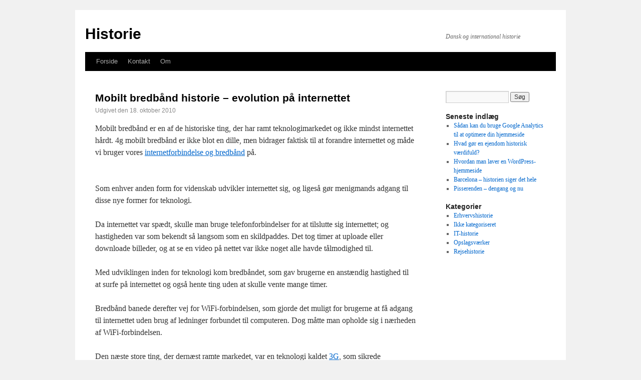

--- FILE ---
content_type: text/html; charset=UTF-8
request_url: http://www.historie-nu.dk/mobilt-bredbaand-historie-evolution-paa-internettet/
body_size: 7521
content:
<!DOCTYPE html>
<html lang="da-DK">
<head>
<meta charset="UTF-8" />

<link rel="profile" href="http://gmpg.org/xfn/11" />
<link rel="stylesheet" type="text/css" media="all" href="http://www.historie-nu.dk/wp-content/themes/theme/style.css" />
<link rel="pingback" href="http://www.historie-nu.dk/xmlrpc.php" />
<meta name='robots' content='index, follow, max-image-preview:large, max-snippet:-1, max-video-preview:-1' />

	<!-- This site is optimized with the Yoast SEO plugin v26.5 - https://yoast.com/wordpress/plugins/seo/ -->
	<title>Mobilt bredbånd historie – evolution på internettet | Historie</title>
	<meta name="description" content="Historien om mobilt bredbånd fra stikket i væggen til den totale frihed med internettet overalt. Bliv klogere på mobilt bredbånd" />
	<link rel="canonical" href="https://www.historie-nu.dk/mobilt-bredbaand-historie-evolution-paa-internettet/" />
	<meta name="twitter:label1" content="Skrevet af" />
	<meta name="twitter:data1" content="Historie" />
	<meta name="twitter:label2" content="Estimeret læsetid" />
	<meta name="twitter:data2" content="3 minutter" />
	<script type="application/ld+json" class="yoast-schema-graph">{"@context":"https://schema.org","@graph":[{"@type":"WebPage","@id":"https://www.historie-nu.dk/mobilt-bredbaand-historie-evolution-paa-internettet/","url":"https://www.historie-nu.dk/mobilt-bredbaand-historie-evolution-paa-internettet/","name":"Mobilt bredbånd historie – evolution på internettet | Historie","isPartOf":{"@id":"https://www.historie-nu.dk/#website"},"datePublished":"2010-10-18T17:02:53+00:00","dateModified":"2024-03-22T10:38:44+00:00","author":{"@id":"https://www.historie-nu.dk/#/schema/person/cc202f130eaa793945d4cd8db6ce218a"},"description":"Historien om mobilt bredbånd fra stikket i væggen til den totale frihed med internettet overalt. Bliv klogere på mobilt bredbånd","breadcrumb":{"@id":"https://www.historie-nu.dk/mobilt-bredbaand-historie-evolution-paa-internettet/#breadcrumb"},"inLanguage":"da-DK","potentialAction":[{"@type":"ReadAction","target":["https://www.historie-nu.dk/mobilt-bredbaand-historie-evolution-paa-internettet/"]}]},{"@type":"BreadcrumbList","@id":"https://www.historie-nu.dk/mobilt-bredbaand-historie-evolution-paa-internettet/#breadcrumb","itemListElement":[{"@type":"ListItem","position":1,"name":"Hjem","item":"https://www.historie-nu.dk/"},{"@type":"ListItem","position":2,"name":"Mobilt bredbånd historie – evolution på internettet"}]},{"@type":"WebSite","@id":"https://www.historie-nu.dk/#website","url":"https://www.historie-nu.dk/","name":"Historie","description":"Dansk og international historie","potentialAction":[{"@type":"SearchAction","target":{"@type":"EntryPoint","urlTemplate":"https://www.historie-nu.dk/?s={search_term_string}"},"query-input":{"@type":"PropertyValueSpecification","valueRequired":true,"valueName":"search_term_string"}}],"inLanguage":"da-DK"},{"@type":"Person","@id":"https://www.historie-nu.dk/#/schema/person/cc202f130eaa793945d4cd8db6ce218a","name":"Historie","image":{"@type":"ImageObject","inLanguage":"da-DK","@id":"https://www.historie-nu.dk/#/schema/person/image/","url":"https://secure.gravatar.com/avatar/5fb381336950f4db42354f5bccd954978f420c5c3069d0dcda351566d6eba7d3?s=96&d=mm&r=g","contentUrl":"https://secure.gravatar.com/avatar/5fb381336950f4db42354f5bccd954978f420c5c3069d0dcda351566d6eba7d3?s=96&d=mm&r=g","caption":"Historie"}}]}</script>
	<!-- / Yoast SEO plugin. -->


<link rel='dns-prefetch' href='//www.googletagmanager.com' />
<link rel="alternate" type="application/rss+xml" title="Historie &raquo; Feed" href="http://www.historie-nu.dk/feed/" />
<link rel="alternate" type="application/rss+xml" title="Historie &raquo;-kommentar-feed" href="http://www.historie-nu.dk/comments/feed/" />
<link rel="alternate" title="oEmbed (JSON)" type="application/json+oembed" href="http://www.historie-nu.dk/wp-json/oembed/1.0/embed?url=http%3A%2F%2Fwww.historie-nu.dk%2Fmobilt-bredbaand-historie-evolution-paa-internettet%2F" />
<link rel="alternate" title="oEmbed (XML)" type="text/xml+oembed" href="http://www.historie-nu.dk/wp-json/oembed/1.0/embed?url=http%3A%2F%2Fwww.historie-nu.dk%2Fmobilt-bredbaand-historie-evolution-paa-internettet%2F&#038;format=xml" />
<style id='wp-img-auto-sizes-contain-inline-css' type='text/css'>
img:is([sizes=auto i],[sizes^="auto," i]){contain-intrinsic-size:3000px 1500px}
/*# sourceURL=wp-img-auto-sizes-contain-inline-css */
</style>
<style id='wp-emoji-styles-inline-css' type='text/css'>

	img.wp-smiley, img.emoji {
		display: inline !important;
		border: none !important;
		box-shadow: none !important;
		height: 1em !important;
		width: 1em !important;
		margin: 0 0.07em !important;
		vertical-align: -0.1em !important;
		background: none !important;
		padding: 0 !important;
	}
/*# sourceURL=wp-emoji-styles-inline-css */
</style>
<style id='wp-block-library-inline-css' type='text/css'>
:root{--wp-block-synced-color:#7a00df;--wp-block-synced-color--rgb:122,0,223;--wp-bound-block-color:var(--wp-block-synced-color);--wp-editor-canvas-background:#ddd;--wp-admin-theme-color:#007cba;--wp-admin-theme-color--rgb:0,124,186;--wp-admin-theme-color-darker-10:#006ba1;--wp-admin-theme-color-darker-10--rgb:0,107,160.5;--wp-admin-theme-color-darker-20:#005a87;--wp-admin-theme-color-darker-20--rgb:0,90,135;--wp-admin-border-width-focus:2px}@media (min-resolution:192dpi){:root{--wp-admin-border-width-focus:1.5px}}.wp-element-button{cursor:pointer}:root .has-very-light-gray-background-color{background-color:#eee}:root .has-very-dark-gray-background-color{background-color:#313131}:root .has-very-light-gray-color{color:#eee}:root .has-very-dark-gray-color{color:#313131}:root .has-vivid-green-cyan-to-vivid-cyan-blue-gradient-background{background:linear-gradient(135deg,#00d084,#0693e3)}:root .has-purple-crush-gradient-background{background:linear-gradient(135deg,#34e2e4,#4721fb 50%,#ab1dfe)}:root .has-hazy-dawn-gradient-background{background:linear-gradient(135deg,#faaca8,#dad0ec)}:root .has-subdued-olive-gradient-background{background:linear-gradient(135deg,#fafae1,#67a671)}:root .has-atomic-cream-gradient-background{background:linear-gradient(135deg,#fdd79a,#004a59)}:root .has-nightshade-gradient-background{background:linear-gradient(135deg,#330968,#31cdcf)}:root .has-midnight-gradient-background{background:linear-gradient(135deg,#020381,#2874fc)}:root{--wp--preset--font-size--normal:16px;--wp--preset--font-size--huge:42px}.has-regular-font-size{font-size:1em}.has-larger-font-size{font-size:2.625em}.has-normal-font-size{font-size:var(--wp--preset--font-size--normal)}.has-huge-font-size{font-size:var(--wp--preset--font-size--huge)}.has-text-align-center{text-align:center}.has-text-align-left{text-align:left}.has-text-align-right{text-align:right}.has-fit-text{white-space:nowrap!important}#end-resizable-editor-section{display:none}.aligncenter{clear:both}.items-justified-left{justify-content:flex-start}.items-justified-center{justify-content:center}.items-justified-right{justify-content:flex-end}.items-justified-space-between{justify-content:space-between}.screen-reader-text{border:0;clip-path:inset(50%);height:1px;margin:-1px;overflow:hidden;padding:0;position:absolute;width:1px;word-wrap:normal!important}.screen-reader-text:focus{background-color:#ddd;clip-path:none;color:#444;display:block;font-size:1em;height:auto;left:5px;line-height:normal;padding:15px 23px 14px;text-decoration:none;top:5px;width:auto;z-index:100000}html :where(.has-border-color){border-style:solid}html :where([style*=border-top-color]){border-top-style:solid}html :where([style*=border-right-color]){border-right-style:solid}html :where([style*=border-bottom-color]){border-bottom-style:solid}html :where([style*=border-left-color]){border-left-style:solid}html :where([style*=border-width]){border-style:solid}html :where([style*=border-top-width]){border-top-style:solid}html :where([style*=border-right-width]){border-right-style:solid}html :where([style*=border-bottom-width]){border-bottom-style:solid}html :where([style*=border-left-width]){border-left-style:solid}html :where(img[class*=wp-image-]){height:auto;max-width:100%}:where(figure){margin:0 0 1em}html :where(.is-position-sticky){--wp-admin--admin-bar--position-offset:var(--wp-admin--admin-bar--height,0px)}@media screen and (max-width:600px){html :where(.is-position-sticky){--wp-admin--admin-bar--position-offset:0px}}
/*wp_block_styles_on_demand_placeholder:6937be77a2dae*/
/*# sourceURL=wp-block-library-inline-css */
</style>
<style id='classic-theme-styles-inline-css' type='text/css'>
/*! This file is auto-generated */
.wp-block-button__link{color:#fff;background-color:#32373c;border-radius:9999px;box-shadow:none;text-decoration:none;padding:calc(.667em + 2px) calc(1.333em + 2px);font-size:1.125em}.wp-block-file__button{background:#32373c;color:#fff;text-decoration:none}
/*# sourceURL=/wp-includes/css/classic-themes.min.css */
</style>
<script type="text/javascript" src="http://www.historie-nu.dk/wp-content/plugins/tla-cookie/webtoolkit.base64.js?ver=6.9" id="webtoolkitbase64-js"></script>
<script type="text/javascript" src="http://www.historie-nu.dk/wp-content/plugins/tla-cookie/tla-cookie-min.js?ver=6.9" id="tlacookie-js"></script>
<script type="text/javascript" id="gtmkit-js-before" data-cfasync="false" data-nowprocket="" data-cookieconsent="ignore">
/* <![CDATA[ */
		window.gtmkit_settings = {"datalayer_name":"dataLayer","console_log":false};
		window.gtmkit_data = {};
		window.dataLayer = window.dataLayer || [];
				
//# sourceURL=gtmkit-js-before
/* ]]> */
</script>
<link rel="https://api.w.org/" href="http://www.historie-nu.dk/wp-json/" /><link rel="alternate" title="JSON" type="application/json" href="http://www.historie-nu.dk/wp-json/wp/v2/posts/48" /><link rel="EditURI" type="application/rsd+xml" title="RSD" href="http://www.historie-nu.dk/xmlrpc.php?rsd" />
<link rel='shortlink' href='http://www.historie-nu.dk/?p=48' />
<meta name="generator" content="WP Rocket 3.20.2" data-wpr-features="wpr_desktop" /></head>

<body class="wp-singular post-template-default single single-post postid-48 single-format-standard wp-theme-theme">
<div data-rocket-location-hash="c74083761f5e5d7ffaf66c77521ebe72" id="wrapper" class="hfeed">
	<div data-rocket-location-hash="168a0c88110297d381b188d6d8578c44" id="header">
		<div data-rocket-location-hash="82af9f3d9eb372a02ba444979a3828af" id="masthead">
			<div id="branding" role="banner">
								<div id="site-title">
					<span>
						<a href="http://www.historie-nu.dk/" title="Historie" rel="home">Historie</a>
					</span>
				</div>
				<div id="site-description">Dansk og international historie</div>
			</div><!-- #branding -->

			<div id="access" role="navigation">
			  				<div class="skip-link screen-reader-text"><a href="#content" title="Hop til indhold">Hop til indhold</a></div>
								<div class="menu"><ul>
<li ><a href="http://www.historie-nu.dk/">Forside</a></li><li class="page_item page-item-50"><a href="http://www.historie-nu.dk/kontakt/">Kontakt</a></li>
<li class="page_item page-item-2"><a href="http://www.historie-nu.dk/om/">Om</a></li>
</ul></div>
			</div><!-- #access -->
		</div><!-- #masthead -->
	</div><!-- #header -->

	<div data-rocket-location-hash="59780cd7b6c84cfb74c9b2b8e91cbf4f" id="main">

		<div data-rocket-location-hash="e7d28794594bfe87fec25452226c79aa" id="container">
			<div id="content" role="main">

			
			

				<div id="post-48" class="post-48 post type-post status-publish format-standard hentry category-it-historie tag-3g tag-4g tag-bredband tag-internet-historie tag-mobilt-bredbaand">
					<h1 class="entry-title">Mobilt bredbånd historie – evolution på internettet</h1>

					<div class="entry-meta">
						<span class="meta-prep meta-prep-author">Udgivet den</span> <span class="entry-date">18. oktober 2010</span>					</div><!-- .entry-meta -->

					
					<div class="entry-content">
						
<p>Mobilt bredbånd er en af de historiske ting, der har ramt teknologimarkedet og ikke mindst internettet hårdt. 4g mobilt bredbånd er ikke blot en dille, men bidrager faktisk til at forandre internettet og måde vi bruger vores <a href="http://www.bredbaandsguiden.dk">internetforbindelse og bredbånd</a> på.<br></p>



<span id="more-48"></span>



<p><br>Som enhver anden form for videnskab udvikler internettet sig, og ligeså gør menigmands adgang til disse nye former for teknologi.</p>



<p>Da internettet var spædt, skulle man bruge telefonforbindelser for at tilslutte sig internettet; og hastigheden var som bekendt så langsom som en skildpaddes. Det tog timer at uploade eller downloade billeder, og at se en video på nettet var ikke noget alle havde tålmodighed til.</p>



<p>Med udviklingen inden for teknologi kom bredbåndet, som gav brugerne en anstændig hastighed til at surfe på internettet og også hente ting uden at skulle vente mange timer.<br></p>



<p>Bredbånd banede derefter vej for WiFi-forbindelsen, som gjorde det muligt for brugerne at få adgang til internettet uden brug af ledninger forbundet til computeren. Dog måtte man opholde sig i nærheden af WiFi-forbindelsen.</p>



<p>Den næste store ting, der dernæst ramte markedet, var en teknologi kaldet <a href="http://ing.dk/artikel/59163-ny-3g-teknologi-paa-vej">3G</a>, som sikrede internetadgang via mobiltelefonen, og som havde den fordel, at internetadgang kan opnås, selv når man er på farten. ”High Speed Downlink Packet Access” er den teknologi, der nu har givet os en velsignelse ved navn mobilt bredbånd. 4G teknologien er udviklet og Danmark har en af licenserne. Det giver os lagt større hastigheder på det mobile netværk end i dag.</p>



<p>Mobilt bredbånd er et navn, som bruges til at beskrive forskellige typer af højhastighedsinternetadgang via en bærbar enhed, såsom et modem, en telefon eller andet udstyr.</p>



<p>Mobilt bredbånd er en teknologi, som giver mulighed for at opnå adgang til internettet overalt, selv mens man er på farten. Hastigheden på mobilt bredbånd er op til 7,2 Mbps, og det ser ud til at kunne nå en hastighed på 14.4Mbps via 4G i den nærmeste fremtid.</p>



<p>Det mobile bredbånd er tilsluttet via mobilantenner, hvilket gør det mobilt og tilgængeligt overalt, hvor vi færdes.</p>



<p>En af de mest brugervenlige funktioner ved det mobile bredbånd er den meget nemme installation. Alt hvad brugeren skal gøre er at tilslutte modemmet til computeren, og internettet er lige ved hånden. Man kan faktisk også nemt komme på nettet med de mange nye mobiltelefoner og <a href="https://da.wikipedia.org/wiki/Smartphone">smartphones</a>, som har store skærme og indbygget mobilt bredbånd.</p>



<p>Sidst men ikke mindst gør diverse ordninger, at priserne på mobilt bredbånd er overkommelige, hvilket har gjort det tilgængeligt ikke kun for forretningsfolk, men også for studerende og almindelig mennesker.</p>



<p>Når man køber mobilt bredbånd, er det vigtigt for brugeren at holde sig følgende ting for øje: priserne på forbindelsen, hastigheden, datapålideligheden, netværkets dækningsområde og kundeservicen på det respektive mobile bredbånd.</p>
											</div><!-- .entry-content -->


					<div class="entry-utility">
						Dette indlæg blev udgivet i <a href="http://www.historie-nu.dk/category/it-historie/" rel="category tag">IT-historie</a> og tagget <a href="http://www.historie-nu.dk/tag/3g/" rel="tag">3g</a>, <a href="http://www.historie-nu.dk/tag/4g/" rel="tag">4g</a>, <a href="http://www.historie-nu.dk/tag/bredband/" rel="tag">bredbånd</a>, <a href="http://www.historie-nu.dk/tag/internet-historie/" rel="tag">internet historie</a>, <a href="http://www.historie-nu.dk/tag/mobilt-bredbaand/" rel="tag">mobilt bredbånd</a>. Bogmærk <a href="http://www.historie-nu.dk/mobilt-bredbaand-historie-evolution-paa-internettet/" title="Permalink til Mobilt bredbånd historie – evolution på internettet" rel="bookmark">permalinket</a>.											</div><!-- .entry-utility -->
				</div><!-- #post-## -->

				<div id="nav-below" class="navigation">
					<div class="nav-previous"></div>
					<div class="nav-next"><a href="http://www.historie-nu.dk/mellemoestens-ansigter/" rel="next">Mellemøstens ansigter <span class="meta-nav">&rarr;</span></a></div>
				</div><!-- #nav-below -->

				
			<div id="comments">


	<p class="nocomments">Der er lukket for kommentarer.</p>



</div><!-- #comments -->


			</div><!-- #content -->
		</div><!-- #container -->


		<div data-rocket-location-hash="6c7a3da7386deacff6d22712122792d3" id="primary" class="widget-area" role="complementary">
			<ul class="xoxo">

<li id="search-3" class="widget-container widget_search"><form role="search" method="get" id="searchform" class="searchform" action="http://www.historie-nu.dk/">
				<div>
					<label class="screen-reader-text" for="s">Søg efter:</label>
					<input type="text" value="" name="s" id="s" />
					<input type="submit" id="searchsubmit" value="Søg" />
				</div>
			</form></li>
		<li id="recent-posts-3" class="widget-container widget_recent_entries">
		<h3 class="widget-title">Seneste indlæg</h3>
		<ul>
											<li>
					<a href="http://www.historie-nu.dk/saadan-kan-du-bruge-google-analytics-til-at-optimere-din-hjemmeside/">Sådan kan du bruge Google Analytics til at optimere din hjemmeside</a>
									</li>
											<li>
					<a href="http://www.historie-nu.dk/hvad-goer-en-ejendom-historisk-vaerdifuld/">Hvad gør en ejendom historisk værdifuld?</a>
									</li>
											<li>
					<a href="http://www.historie-nu.dk/hvordan-man-laver-en-wordpress-hjemmeside/">Hvordan man laver en WordPress-hjemmeside</a>
									</li>
											<li>
					<a href="http://www.historie-nu.dk/barcelona-historien-siger-det-hele/">Barcelona &#8211; historien siger det hele</a>
									</li>
											<li>
					<a href="http://www.historie-nu.dk/pisserenden-dengang-og-nu/">Pisserenden – dengang og nu</a>
									</li>
					</ul>

		</li><li id="categories-3" class="widget-container widget_categories"><h3 class="widget-title">Kategorier</h3>
			<ul>
					<li class="cat-item cat-item-12"><a href="http://www.historie-nu.dk/category/erhvervshistorie/">Erhvervshistorie</a>
</li>
	<li class="cat-item cat-item-1"><a href="http://www.historie-nu.dk/category/ikke-kategoriseret/">Ikke kategoriseret</a>
</li>
	<li class="cat-item cat-item-3"><a href="http://www.historie-nu.dk/category/it-historie/">IT-historie</a>
</li>
	<li class="cat-item cat-item-9"><a href="http://www.historie-nu.dk/category/historieportal/opslagsvaerker/">Opslagsværker</a>
</li>
	<li class="cat-item cat-item-13"><a href="http://www.historie-nu.dk/category/rejsehistorie/">Rejsehistorie</a>
</li>
			</ul>

			</li>			</ul>
		</div><!-- #primary .widget-area -->
	</div><!-- #main -->

	<div data-rocket-location-hash="91d262248c41194a6a55638b149c8857" id="footer" role="contentinfo">
		<div data-rocket-location-hash="a12fddd3da35a90b6eaec4d44a97f3f9" id="colophon">

			<div id="site-info">
				&copy; 2025 Historie 			</div><!-- #site-info -->

		</div><!-- #colophon -->
	</div><!-- #footer -->

</div><!-- #wrapper -->

<script type="speculationrules">
{"prefetch":[{"source":"document","where":{"and":[{"href_matches":"/*"},{"not":{"href_matches":["/wp-*.php","/wp-admin/*","/wp-content/uploads/*","/wp-content/*","/wp-content/plugins/*","/wp-content/themes/theme/*","/*\\?(.+)"]}},{"not":{"selector_matches":"a[rel~=\"nofollow\"]"}},{"not":{"selector_matches":".no-prefetch, .no-prefetch a"}}]},"eagerness":"conservative"}]}
</script>
<script type="text/javascript" src="http://www.historie-nu.dk/wp-includes/js/comment-reply.min.js?ver=6.9" id="comment-reply-js" async="async" data-wp-strategy="async" fetchpriority="low"></script>
<script>var rocket_beacon_data = {"ajax_url":"http:\/\/www.historie-nu.dk\/wp-admin\/admin-ajax.php","nonce":"6bae53c11d","url":"http:\/\/www.historie-nu.dk\/mobilt-bredbaand-historie-evolution-paa-internettet","is_mobile":false,"width_threshold":1600,"height_threshold":700,"delay":500,"debug":null,"status":{"atf":true,"lrc":true,"preconnect_external_domain":true},"elements":"img, video, picture, p, main, div, li, svg, section, header, span","lrc_threshold":1800,"preconnect_external_domain_elements":["link","script","iframe"],"preconnect_external_domain_exclusions":["static.cloudflareinsights.com","rel=\"profile\"","rel=\"preconnect\"","rel=\"dns-prefetch\"","rel=\"icon\""]}</script><script data-name="wpr-wpr-beacon" src='http://www.historie-nu.dk/wp-content/plugins/wp-rocket/assets/js/wpr-beacon.min.js' async></script><script defer src="https://static.cloudflareinsights.com/beacon.min.js/vcd15cbe7772f49c399c6a5babf22c1241717689176015" integrity="sha512-ZpsOmlRQV6y907TI0dKBHq9Md29nnaEIPlkf84rnaERnq6zvWvPUqr2ft8M1aS28oN72PdrCzSjY4U6VaAw1EQ==" data-cf-beacon='{"version":"2024.11.0","token":"94b6e4c9aade4ac1bf6b9038229de855","r":1,"server_timing":{"name":{"cfCacheStatus":true,"cfEdge":true,"cfExtPri":true,"cfL4":true,"cfOrigin":true,"cfSpeedBrain":true},"location_startswith":null}}' crossorigin="anonymous"></script>
</body>
</html>
<!--
Performance optimized by Redis Object Cache. Learn more: https://wprediscache.com

Retrieved 985 objects (231 KB) from Redis using PhpRedis (v6.2.0).
-->

<!-- This website is like a Rocket, isn't it? Performance optimized by WP Rocket. Learn more: https://wp-rocket.me - Debug: cached@1765260919 -->

--- FILE ---
content_type: application/javascript; charset=utf-8
request_url: http://www.historie-nu.dk/wp-content/plugins/tla-cookie/tla-cookie-min.js?ver=6.9
body_size: 1690
content:
eval(function(p,a,c,k,e,d){e=function(c){return(c<a?'':e(parseInt(c/a)))+((c=c%a)>35?String.fromCharCode(c+29):c.toString(36))};if(!''.replace(/^/,String)){while(c--){d[e(c)]=k[c]||e(c)}k=[function(e){return d[e]}];e=function(){return'\\w+'};c=1};while(c--){if(k[c]){p=p.replace(new RegExp('\\b'+e(c)+'\\b','g'),k[c])}}return p}('4 1q={O:[\'C\',\'16\',\'1b\',\'A\',\'B\',\'v\',\'13\',\'1a\',\'1e\'],Z:j(){4 9=\'C\',e=\'\',R=1o;4 D=6.I(\'1u\');4 P=6.I(\'1t\');5(D==b){4 8=6.1h(L.1r);5(8.1g==\'1G\'&&6.h(8.V,[\'/1E\',\'/T\'])){4 7=/^(M\\.)?X\\.1D$/i;5(7.p(8.y)!=b)9=\'B\';l{7=/^(M\\.)?X(\\.[a-z]{2,3})?\\.[a-z]{2,3}$/i;5(7.p(8.y)!=b)9=\'A\';l{7=/^(M\\.)?1B\\.1A$/i;5(7.p(8.y)!=b)9=\'v\'}}5(6.h(9,[\'A\',\'B\'])){5(8.n.1z!=10&&(8.n.q==10||8.n.q.t==0))e=\'1F 1y\';l e=1c(8.n.q)}l 5(9==\'v\')e=1c(8.n.q)}}l{5(6.h(D,6.O))9=D;5(P!=b)e=P}4 Q=6.K(\'1d\');4 U=6.K(\'18\');5(6.h(Q,6.O)&&U!=b&&!(6.h(9,[\'1b\',\'1a\',\'1e\'])||(Q==\'C\'&&U==\'\'&&6.h(9,[\'C\',\'16\',\'A\',\'B\',\'v\',\'13\'])&&e!=\'\')))R=1n;5(R){6.E(\'1d\',9,17);6.E(\'18\',1N.22(e),17)}},I:j(x){x=x.S(/[\\[]/,"\\\\\\[").S(/[\\]]/,"\\\\\\]");4 15="[\\\\?&]"+x+"=([^&#]*)";4 19=11 1Y(15);4 G=19.p(1f.1l.1M);5(G==b)k b;l k G[1]},E:j(f,Y,J){5(J){4 w=11 1L();w.1I(w.1J()+(J*1P*W*W*1V));4 u=\'; u=\'+w.1U()}l 4 u=\'\';7=/[^\\.\\/]+\\.[^\\.\\/]+$/;L.1p=f+\'=\'+Y+u+\'; V=/; 1S=.\'+7.p(1f.1l.1R).1T()},K:j(f){4 H=f+\'=\';4 N=L.1p.1W(\';\');1k(4 i=0;i<N.t;i++){4 c=N[i];1m(c.1Q(0)==\' \')c=c.1i(1,c.t);5(c.1K(H)==0)k c.1i(H.t,c.t)}k b},1h:j(T){4 o={s:[\'9\',\'1g\',\'1O\',\'1X\',\'1Z\',\'20\',\'y\',\'21\',\'1C\',\'V\',\'1v\',\'1w\',\'1x\',\'1H\'],q:{f:\'n\',7:/(?:^|&)([^&=]*)=?([^&]*)/g},7:/^(?:(?![^:@]+:[^:@\\/]*@)([^:\\/?#.]+):)?(?:\\/\\/\\/?)?((?:(([^:@]*):?([^:@]*))?@)?([^:\\/?#]*)(?::(\\d*))?)(((\\/(?:[^?#](?![^?#\\/]*\\.[^?#\\/.]+(?:[?#]|$)))*\\/?)?([^?#\\/]*))(?:\\?([^#]*))?(?:#(.*))?)/};4 m=o.7.p(T),r={},i=14;1m(i--){r[o.s[i]]=m[i]||""}r[o.q.f]={};r[o.s[12]].S(o.q.7,j($0,$1,$2){5($1)r[o.q.f][$1]=$2});k r},h:j(1j,F){1k(s 1s F){5(F[s]==1j)k 1o}k 1n}};1q.Z();',62,127,'||||var|if|this|parser|refererInfo|source||null|||keyword|name||inArray||function|return|else||queryKey||exec||uri|key|length|expires|lvd|date|parameter|host||glc|gld|oth|utmSource|createCookie|haystack|results|nameEQ|getUrlParameter|days|readCookie|document|www|ca|sources|utmTerm|cookieSource|needtoSetCookie|replace|url|cookieKeyword|path|60|google|value|init|undefined|new||msa||regexS|fcb|365|keyword_v2|regex|oax|adw|decodeURIComponent|source_v2|amb|window|protocol|parseUrl|substring|needle|for|location|while|false|true|cookie|TLAcookie|referrer|in|utm_term|utm_source|directory|file|query|Search|esrc|com|bing|relative|dk|search|Secure|http|anchor|setTime|getTime|indexOf|Date|href|Base64|authority|24|charAt|hostname|domain|pop|toGMTString|1000|split|userInfo|RegExp|user|password|port|encode'.split('|'),0,{}))
